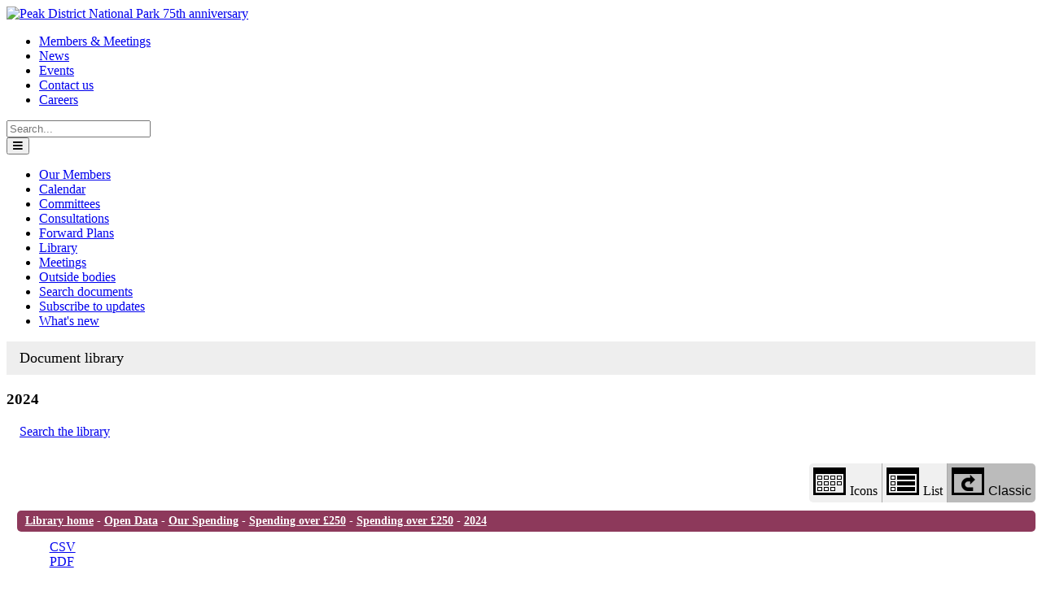

--- FILE ---
content_type: text/html; charset=utf-8
request_url: https://democracy.peakdistrict.gov.uk/ecCatDisplayClassic.aspx?sch=doc&cat=13736&path=0%2C13538%2C13539%2C13540%2C13540
body_size: 7191
content:
<!DOCTYPE html>
<!--simplified BS5 Design for new Modern Gov reverse CMS template-->

<!-- @@ SSJS @@ -->
<html lang="en">
<head>

<!--head 145832-->
<!-- HEAD 145832 -->

	<link rel="stylesheet" href="SiteSpecific/ssMgStyles.css" type="text/css" media="all" />
	<link rel="stylesheet" href="SiteSpecific/ssWordStyles.css" type="text/css" media="all" />
	<link rel="stylesheet" href="SiteSpecific/ssMgResponsive.css" type="text/css" media="all" />
<title>Library folder - Open Data - Our Spending - Spending over £250 - Spending over £250 - 2024:  2025rCMS | Peak District Peak District National Park</title>
<!-- Misc Metadata -->
<meta charset="utf-8">
<meta name="apple-mobile-web-app-capable" content="yes">
<meta name="viewport" content="width=device-width, initial-scale=1.0, maximum-scale=5.0, minimum-scale=1.0">
<meta http-equiv="X-UA-Compatible" content="IE=edge,chrome=1">

<!-- Global Default Metadata -->
<meta name="dcterms.title"      content="2025rCMS">
<meta name="dcterms.creator"    content="Peak District">
<meta name="dcterms.created"    content="2025-04-28T17:17:42+01:00">
<meta name="dcterms.modified"   content="2025-04-29T10:44:30+01:00">
<meta name="dcterms.issued"     content="2025-04-28T17:17:59+01:00">
<meta name="dcterms.format"     content="HTML">
<meta name="dcterms.identifier" content="https://www.peakdistrict.gov.uk/moderngov/2025rCMS">

<!-- Custom Metadata -->

<!-- National Parks Metadata Schema //-->

<!-- General //-->
<meta name="Description" content="..." />
<meta name="Keywords" content="" />
<meta name="Standfirst" content="" />
<meta name="pageowner" content="David Higley" />
<meta name="reviewdate" content="28/04/2025" />
<meta name="Map" content="No" />



<!-- Google+ Schema.org Data | https://developers.google.com/+/web/snippet/article-rendering -->
<meta itemprop="name" content="2025rCMS" />
<meta itemprop="description" content="" />
<meta itemprop="image" content="" />

<!-- Twitter Card Data | https://dev.twitter.com/cards/types/summary -->
<meta name="twitter:card" content="summary" />
<!--meta name="twitter:site" content="@{ENTER TWITTER USERNAME HERE}" /-->
<meta name="twitter:title" content="2025rCMS" />
<meta name="twitter:description" content="" />
<meta name="twitter:image" content="" />

<!-- Open Graph Data | http://ogp.me/ -->
<meta property="og:title" content="2025rCMS" />
<meta property="og:type" content="website" />
<meta property="og:url" content="https://www.peakdistrict.gov.uk/moderngov/2025rCMS" />
<meta property="og:image" content="" />
<meta property="og:description" content="" />
<meta property="og:site_name" content="Peak District" />
<meta property="article:published_time" content="2025-04-28T17:17:59+01:00" />
<meta property="article:modified_time" content="2025-04-29T10:44:30+01:00" />
<meta property="article:tag" content="" />


<!-- global <head> DH code not embedding with esi code. This DOES work when the FQDN at the start, however will require design input -->
<!---->
<!--end global head code --->

<!-- CSS  - 1) moved from above nested include and 2) removed ?v=0.1.1 to get it to work.  CSS gets pulled in with _recache  but not without.  -->
<link href="https://www.peakdistrict.gov.uk?a=145853" rel="stylesheet">    <!--lib.css-->
<link href="https://www.peakdistrict.gov.uk?a=145894" rel="stylesheet">    <!--custom.css-->




<!-- Fonts 0 switch this to FA7 Pro+ when it's released in June -->
<link rel="stylesheet" href="https://cdnjs.cloudflare.com/ajax/libs/font-awesome/5.15.3/css/all.min.css" integrity="sha512-iBBXm8fW90+nuLcSKlbmrPcLa0OT92xO1BIsZ+ywDWZCvqsWgccV3gFoRBv0z+8dLJgyAHIhR35VZc2oM/gI1w==" crossorigin="anonymous" />

<!-- Favicons -->
<link rel="shortcut icon" href="https://www.peakdistrict.gov.uk/__data/assets/file/0013/104404/favicon.ico">
<link rel="apple-touch-icon" href="https://www.peakdistrict.gov.uk/__data/assets/file/0013/104404/favicon.ico">


<!--END embed of 145832-->

<!-- global <head> code 145836 -->
<!---->
<!--ul.breadcrumb li.last:before {  padding: 4px;  color: #333;  content: "/\00a0";}-->


<style>
ul.breadcrumb { padding: 10px 16px;   list-style: none;  background-color: #eee;}
ul.breadcrumb li {   display: inline;  font-size: 18px;}
ul.breadcrumb li+li:after {  padding: 8px;  color: #000;  content: "/\00a0";}
ul.breadcrumb li a {  color: #0275d8;  text-decoration: none;}
ul.breadcrumb li a:hover {  color: #01447e;  text-decoration: underline;}
ul.breadcrumb li.last:after {  padding: 4px;  color: #333;  content: "";}
</style>



<!-- MG GA4 13/09/22 DH -->
<script async src="https://www.googletagmanager.com/gtag/js?id=G-Q9K94VZD1T"></script>
<script>
  window.dataLayer = window.dataLayer || [];
  function gtag(){dataLayer.push(arguments);}
  gtag('js', new Date());

  gtag('config', 'G-Q9K94VZD1T');
</script>



</head>
<body>
     <main class="page-wrapper">
        
        <!-- header content 145840-->
            
<!-- HEADER CONTENT Design Nester - Header Content start -->

<header class="py-3">
    <div class="container-xl">
      <div class="d-flex flex-wrap align-items-center justify-content-center justify-content-md-start">
          
        <a href="https://democracy.peakdistrict.gov.uk" class="logo d-flex align-items-center mb-2 mb-md-0 text-white text-decoration-none">
          <!---->
          <img src="https://www.peakdistrict.gov.uk/__data/assets/image/0037/199189/PDNPA-_75_Logo-100px.png" alt="Peak District National Park 75th anniversary" /></a>

        <ul class="nav col-12 col-md-auto ms-md-auto mb-2 justify-content-center mb-md-0 small">
           <li><a href="https://democracy.peakdistrict.gov.uk/mgListCommittees.aspx" class="nav-link px-2 link-secondary">Members &amp; Meetings</a></li>
     <li><a href="https://www.peakdistrict.gov.uk/learning-about/news" class="nav-link px-2 link-secondary">News</a></li>
     <li><a href="https://www.peakdistrict.gov.uk/visiting/events" class="nav-link px-2 link-secondary">Events</a></li>
     <li><a href="https://www.peakdistrict.gov.uk/looking-after/about-us/contactus" class="nav-link px-2 link-secondary">Contact us</a></li>
     <li><a href="https://careers.peakdistrict.gov.uk/PeakDistrict/Home" class="nav-link px-2 link-secondary">Careers</a></li>
     </ul>

<!-- SEARCH Will move to Funnelback search that indexes both  -->

        <!--Main Matrix site-->
        <!--<form class="col col-md-auto ms-md-3 mb-md-0 me-md-3" action="https://www.peakdistrict.gov.uk/home/search-results" method="get">
          <input id="queries_q_query" name="queries_q_query" type="search" class="form-control w-100" placeholder="Search..." aria-label="Search main">
        </form>-->
        
       <!--Modern gov search--> 
        <form   class="col col-md-auto ms-md-3 mb-md-0 me-md-3" 
                action="https://democracy.peakdistrict.gov.uk/ieSearchResults2.aspx" 
                method="get">
            
            <input id="SS" name="SS" type="search" class="form-control w-100" placeholder="Search..." aria-label="Search MG">
            <input type="hidden" name="DT" value="3">
            <input type="hidden" name="ADV" value="0">
            <input type="hidden" name="CA" value="false">
            <input type="hidden" name="SB" value="true">
            <input type="hidden" name="CX" value="116399312">
            <input type="hidden" name="PG" value="1&amp;">
            
            
         </form>


        <button class="navbar-toggler d-md-none" type="button" data-bs-toggle="collapse" data-bs-target="#main-nav-wrapper" aria-expanded="false" aria-controls="#main-nav-wrapper" aria-label="search">
            <span class="navbar-toggler-icon"><i class="fas fa-bars mt-1 text-secondary"></i></span>
        </button>
        
      </div>
    </div>
</header>
    
<!-- Design Nester - Header Content end -->


<div id="component_147108">
<style>@media screen and (max-width:450px) {
    .sub-nav-wrapper {display:none;}
    }
    
    @media screen and (min-width:451px) {
    .sub-nav-wrapper {display:block;}
    }
    
    @media screen and (max-width:450px) {
    .sub-navbar-wrapper {display:block;}
    }
    
    @media screen and (min-width:451px) {
    .main-navbar {display:none;}
    }
  
</style>


<!--moved from parse file to 145840-->
<nav class="main-navbar navbar navbar-expand-md navbar-light border-bottom pb-0">
    <div class="container-xl">
        <div id="main-nav-wrapper" class="collapse navbar-collapse">
            <!--<ul id="main-nav" class="navbar-nav">
                <li class="nav-item"><a href="https://www.peakdistrict.gov.uk" class="nav-link">space for</a>
                <li class="nav-item"><a href="https://www.peakdistrict.gov.uk" class="nav-link">hardcoded main menu links</a>
                <li class="nav-item"><a href="https://www.peakdistrict.gov.uk" class="nav-link">(if required)</a>
                <ul class="dropdown-menu dropdown-menu-hover">
                    <li class="list-group-item list-group-item-action"><a href="https://www.peakdistrict.gov.uk" class="nav-link">space for</a></li>
                    <li class="list-group-item list-group-item-action"><a href="https://www.peakdistrict.gov.uk" class="nav-link">hardcoded hover links</a></li> 
                    <li class="list-group-item list-group-item-action"><a href="https://www.peakdistrict.gov.uk" class="nav-link">(if required)</a></li>
                </ul>
            </li>
            </ul>-->
            
            <ul class='sideMenu'><li><a href="mgMemberIndex.aspx?bcr=1" title="Link to your members">Our Members</a></li><li><a href="mgCalendarMonthView.aspx?GL=1&amp;bcr=1" title="Link to calendar of meetings">Calendar</a></li><li><a href="mgListCommittees.aspx?bcr=1" title="Link to committee structure">Committees</a></li><li><a href="mgConsultationListDisplay.aspx?bcr=1" title="Link to list of consultations">Consultations</a></li><li><a href="mgPlansHome.aspx?bcr=1" title="Link to Forward Plans">Forward Plans</a></li><li><a href="ecCatDisplay.aspx?bcr=1&amp;sch=doc" title="Link to library of standard documents">Library</a></li><li><a href="ieDocHome.aspx?bcr=1" title="Link to information about committee meetings">Meetings</a></li><li><a href="mgListOutsideBodies.aspx?bcr=1" title="Link to Outside Bodies">Outside bodies</a></li><li><a href="ieDocSearch.aspx?bcr=1" title="Link to free text search">Search documents</a></li><li><a href="mgRegisterKeywordInterest.aspx?bcr=1" title="Link to Subscribe to Updates">Subscribe to updates</a></li><li><a href="mgWhatsNew.aspx?bcr=1" title="Link to what's new">What's new</a></li></ul>
            
            
        </div><!--.navbar-collapse-->
    </div><!--.container-->
</nav>
</div>
       
            
       <section class="container-xl main-container pt-5 mb-5">
          <div class="row main-row">
                
                
                <div class="col-md-3 main-left-col hide-on-home">
                    
                    <div class="sub-nav-wrapper mb-4">
                        
                        <!-- <h2 class="h5"><a class="text-decoration-none text-muted" href="https://www.peakdistrict.gov.uk/moderngov">moderngov</a></h2> -->
                        
                       <!--MG Sidenav-->
            <ul class='sideMenu'><li><a href="mgMemberIndex.aspx?bcr=1" title="Link to your members">Our Members</a></li><li><a href="mgCalendarMonthView.aspx?GL=1&amp;bcr=1" title="Link to calendar of meetings">Calendar</a></li><li><a href="mgListCommittees.aspx?bcr=1" title="Link to committee structure">Committees</a></li><li><a href="mgConsultationListDisplay.aspx?bcr=1" title="Link to list of consultations">Consultations</a></li><li><a href="mgPlansHome.aspx?bcr=1" title="Link to Forward Plans">Forward Plans</a></li><li><a href="ecCatDisplay.aspx?bcr=1&amp;sch=doc" title="Link to library of standard documents">Library</a></li><li><a href="ieDocHome.aspx?bcr=1" title="Link to information about committee meetings">Meetings</a></li><li><a href="mgListOutsideBodies.aspx?bcr=1" title="Link to Outside Bodies">Outside bodies</a></li><li><a href="ieDocSearch.aspx?bcr=1" title="Link to free text search">Search documents</a></li><li><a href="mgRegisterKeywordInterest.aspx?bcr=1" title="Link to Subscribe to Updates">Subscribe to updates</a></li><li><a href="mgWhatsNew.aspx?bcr=1" title="Link to what's new">What's new</a></li></ul>
                        
                    </div><!--.sub-nav-wrapper-->
                    
                </div><!--.main-left-col-->
                
                <div class="col main-col">
                    
                    <!-- endnoindex -->
                    
                    <ul class="breadcrumb"><li class="last">Document library</li></ul>
                    
                    <div class="page-content">
             
               
                        <div id="modgov"><article class="contentHeader"><h1>2024</h1></article>
				
			
<script type="text/javascript">
	if(window.$ModernGov === undefined)
	{
		Object.defineProperty(window, "$ModernGov", { value: {} });
		Object.defineProperty($ModernGov, "Settings", {value: {} });
		Object.defineProperty($ModernGov, "Translations", {value: {} });
		Object.defineProperty($ModernGov.Settings, "DisableDateTimePickers", { value: false });
Object.defineProperty($ModernGov.Settings, "RequiredLanguage", { value: -1 });
Object.defineProperty($ModernGov.Translations, "ThisMattersChecked", { value: "Checked." });
Object.defineProperty($ModernGov.Translations, "ThisMattersNotChecked", { value: "Not checked." });

	}
</script>
	<div class="mgLinks" >

<ul  class="mgActionList" >

	<li><a  href="ieDocSearch.aspx?ST=L"  title="Link to search the library">Search the library</a></li>

</ul>
</div>
<div class="mgContent" >
<div class="mgButtonHolder"><span class="mgHide">Library view options</span><a aria-description="Displays the library items in a grid with icons"  href="/eccatdisplay.aspx?sch=doc&cat=13736&path=0%2c13538%2c13539%2c13540%2c13540&libraryview=icons"  id="mgIconView" class="mgBtnLeft"><img alt="" src="mgImages/library/iconview.png"/>Icons</a><a aria-description="Displays the library items in a list with icons"  href="/eccatdisplay.aspx?sch=doc&cat=13736&path=0%2c13538%2c13539%2c13540%2c13540&libraryview=list"  id="mgListView" class="mgBtnCenter"><img alt="" src="mgImages/library/listview.png"/>List</a><button aria-description="Classic view shows library items as links without icons" id="mgClassicView" class="mgBtnRight selected"><img alt="" src="mgImages/library/classic.png"/>Classic</button></div><h2 class="mgSectionTitle">
<a  class="mgSectionTitleLnk"   href="ecCatDisplayClassic.aspx?sch=doc"  > Library home</a>&nbsp;-&nbsp;<a  class="mgSectionTitleLnk"  href="ecCatDisplayClassic.aspx?sch=doc&amp;cat=13538&amp;path=0"  >Open Data</a>&nbsp;-&nbsp;<a  class="mgSectionTitleLnk"  href="ecCatDisplayClassic.aspx?sch=doc&amp;cat=13539&amp;path=0%2c13538"  >Our Spending</a>&nbsp;-&nbsp;<a  class="mgSectionTitleLnk"  href="ecCatDisplayClassic.aspx?sch=doc&amp;cat=13540&amp;path=0%2c13538%2c13539"  >Spending over &#163;250</a>&nbsp;-&nbsp;<a  class="mgSectionTitleLnk"  href="ecCatDisplayClassic.aspx?sch=doc&amp;cat=13540&amp;path=0%2c13538%2c13539%2c13540"  >Spending over &#163;250</a>&nbsp;-&nbsp;<a  class="mgSectionTitleLnk"  href="ecCatDisplayClassic.aspx?sch=doc&amp;cat=13736&amp;path=0%2c13538%2c13539%2c13540%2c13540"  >2024</a></h2>
			<ul>
					<li><a  href="ecSDDisplayClassic.aspx?ID=6140&amp;RPID=0&amp;sch=doc&amp;cat=13736&amp;path=13538%2c13539%2c13540%2c13540%2c13736"  >CSV</a></li>
					<li><a  href="ecSDDisplayClassic.aspx?ID=6141&amp;RPID=0&amp;sch=doc&amp;cat=13736&amp;path=13538%2c13539%2c13540%2c13540%2c13736"  >PDF</a></li>
				</ul>
	
	
	
<!--<div class="mgHiddenField" >
	<input type="hidden" name="hPath" value="" />
</div>
</form>-->
	
</div>
<div class="mgFooter" >		

	<p>&nbsp;</p>

<input type="hidden" value="false" id="hidIsExtLinkNewWindow" name="hidIsExtLinkNewWindow"><!--#79852 remove trailing slash-->


    <script src="edit-doc-activex.js" type="text/javascript"></script>

    <script type="text/javascript" src="jquery-ui/js/jquery-3.5.1.min.js"></script>
    <script type="text/javascript" src="jquery-ui/js/jquery-ui-1.13.2.min.js"></script>

    <script type="text/javascript">
	var mgJQuery = jQuery.noConflict(true);
        var thisFormValidator;
    </script>

    <script type="text/javascript" src="jquery-ui/json/json2.js"></script>
    <script type="text/javascript" src="jquery-ui/Add-ons/mg.jqueryaddons.min.js"></script>
    <script type="text/javascript" src="mgAjaxScripts.js"></script> 
    
	    <script type="text/javascript" src="mgGraphScripts.js"></script> 
          
    <script type="text/javascript">
        function CommonAjaxInit()
        {
            Common_DocumentReady(false, 1152718771508860);	// FB16622 - Default changed from Mark T's original to 0 thereby disabling it if no value set.
        }

        mgJQuery(document).ready(CommonAjaxInit);

        //FB39842 RBFRS Website - Modern.Gov Councillors Page. JK
        mgJQuery(window).on('load', function ()
        {
            Common_WindowLoad();
        });

    </script>  
</div>

</div>
                        
                        
                    <!--unhide to show with page content for testing-->
                    
                    <!-- mySource_AREA id_name="page_body" design_area="body" / -->
                        
                        
                    </div>
                    
                    <!-- noindex -->
                    
                </div><!--.main-col-->
                
            </div><!--.main-row-->
            
        </section><!-- .main-container -->
        

    <!--footer content-->
    
<!-- footer.html start -->

<footer class="pt-5 pb-5 border-top">
    <div class="container-xl">
        
        <div class="row row-cols-1 row-cols-sm-2 row-cols-md-5 mb-4 small text-center text-md-start mb-4 small justify-content-center">
            <div class="col">
                <h2 class="h6">Useful links</h2>
                <ul class="list-unstyled">
                    
                    
                      <li><a href="https://wwww.peakdistrict.gov.uk" class="text-decoration-none link-secondary">Home</a></li>
    <li><a href="https://www.peakdistrict.gov.uk/visiting" class="text-decoration-none link-secondary">Visiting information</a></li>
    <li><a href="https://democracy.peakdistrict.gov.uk/" class="text-decoration-none link-secondary">Committees</a></li>
    <li><a href="https://democracy.peakdistrict.gov.uk/mgMemberIndex.aspx?bcr=1">Members</a></li>
    <li><a href="https://www.peakdistrict.gov.uk/looking-after/about-us/open-government/tenders" class="text-decoration-none link-secondary">Tenders</a> &amp; 
    <a href="https://www.peakdistrict.gov.uk/looking-after/about-us/have-your-say/consultations" class="text-decoration-none link-secondary">consultations</a></li>
    <li><a href="https://www.peakdistrict.gov.uk/looking-after/about-us/privacy-notice" class="text-decoration-none link-secondary">Privacy notice</a></li>
    <li><a href="https://www.peakdistrict.gov.uk/looking-after/about-us/terms-and-conditions" class="text-decoration-none link-secondary">Terms &amp; conditions</a></li>
    <li><a href="https://www.peakdistrict.gov.uk/looking-after/about-us/accessibility-statement" class="text-decoration-none link-secondary">Accessibility statement</a></li><li><a href="https://www.peakdistrict.gov.uk/looking-after/about-us/cookies">Cookie statement</a></li>
    <li><a href="https://www.peakdistrict.gov.uk/sitemap" class="text-decoration-none link-secondary">Site map</a></li>
          </ul>
            </div>
            
           <div class="col">
                <h2 class="h6">Contact us</h2>
                <ul class="list-unstyled">
                    <li><a href="https://x.com/peakdistrict" class="text-decoration-none link-secondary">Find us on X / Twitter</a></li>
                    <li><a href="https://www.facebook.com/peakdistrictnationalpark" class="text-decoration-none link-secondary">find us on Facebook</a></li>
                    <li><a href="https://www.youtube.com/user/peakdistrictnpa" class="text-decoration-none link-secondary">find us on YouTube</a></li>
                    <li><a href="https://www.instagram.com/peakdistrictnationalpark/" class="text-decoration-none link-secondary">find us on Instagram</a></li>
                </ul>
            </div>
            <div class="col">
                <h2 class="h6">Our address</h2>
                <p class="text-decoration-none link-secondary">Peak District National Park Authority<br />
                    Aldern House, Baslow Road,<br />
                    Bakewell, Derbyshire<br />
                   DE45 1AE</p>
                <p class="text-decoration-none link-secondary">+44(0)1629 816200<br />
                    <a href="mailto:customer.service@peakdistrict.gov.uk?subject=message from website" style="font-size:smaller">customer.service@peakdistrict.gov.uk</a>
                </p>
            </div>
            <div class="col">
                <!--<h2 class="h6">List heading</h2>
                <ul class="list-unstyled">
                    <li><a href="#" class="text-decoration-none link-secondary">Footer nav link</a></li>
                    <li><a href="#" class="text-decoration-none link-secondary">Footer nav link</a></li>
                    <li><a href="#" class="text-decoration-none link-secondary">Footer nav link</a></li>
                    <li><a href="#" class="text-decoration-none link-secondary">Footer nav link</a></li>
                </ul>-->
            </div>
            <div class="col">
               <img src="https://www.peakdistrict.gov.uk/?a=147023" alt="Map of UK showing Peak District location" >
            </div>
        </div>
        
        <div class="text-center">
            <p class="text-muted small">&copy; Peak District National Park Authority 2026 </p>
        </div>
    </div>
</footer>
    
<!-- footer.html end -->
    

<!--footer scripts-->
        
<!-- Design Nester - Footer JS (ESI) Start -->

<div id="footer-js" style="display: none!important;">
    
    <script src="https://cdn.jsdelivr.net/npm/bootstrap@5.0.0/dist/js/bootstrap.bundle.min.js" integrity="sha384-p34f1UUtsS3wqzfto5wAAmdvj+osOnFyQFpp4Ua3gs/ZVWx6oOypYoCJhGGScy+8" crossorigin="anonymous"></script>
    <!--DH - removed ?v=%globals_asset_version:145903 from both of the below --->
    <script src="https://www.peakdistrict.gov.uk?a=145903"></script>   <!--lib.js-->
    <script src="https://www.peakdistrict.gov.uk?a=145904"></script>   <!--custom.js-->
    
</div><!--#footer-js-->
    
<!-- Design Nester - Footer JS (ESI) End -->
    

    
        
        
    </main><!-- .page-wrapper -->
    
    
    <!---->
    
    <!-- endnoindex -->
    


</body>
</html>
<!-- Modern.gov reverse CMS:https://www.peakdistrict.gov.uk/moderngov/2025rCMS-->